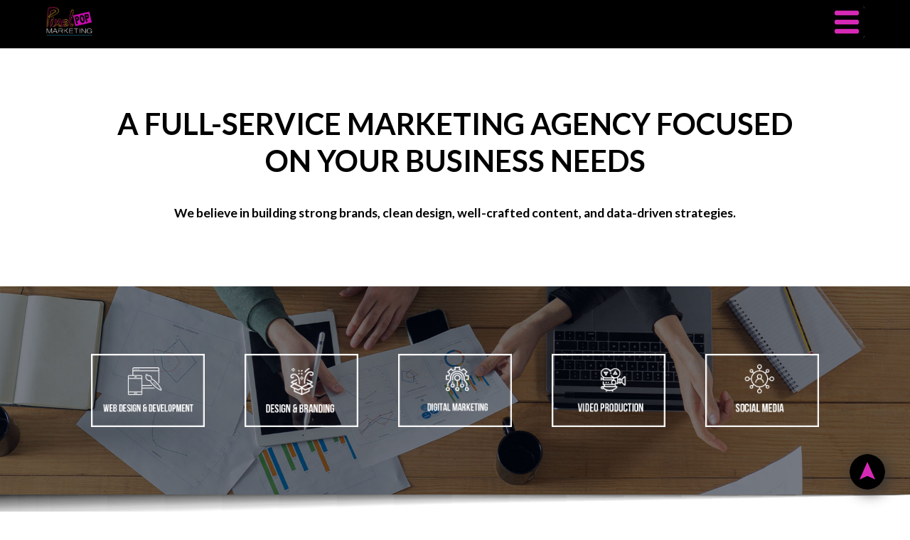

--- FILE ---
content_type: text/css
request_url: https://pixelpopmarketing.com/wp-content/themes/pixelpop-marketing/library/css/style.css
body_size: 21486
content:
/*! Made with Bones: http://themble.com/bones :) */
/******************************************************************
Site Name:
Author:

Stylesheet: Main Stylesheet

Here's where the magic happens. Here, you'll see we are calling in
the separate media queries. The base mobile goes outside any query
and is called at the beginning, after that we call the rest
of the styles inside media queries.

Helpful articles on Sass file organization:
http://thesassway.com/advanced/modular-css-naming-conventions

******************************************************************/
/*********************
IMPORTING PARTIALS
These files are needed at the beginning so that we establish all
our mixins, functions, and variables that we'll be using across
the whole project.
*********************/
/* normalize.css 2012-07-07T09:50 UTC - http://github.com/necolas/normalize.css */
/* ==========================================================================
   HTML5 display definitions
   ========================================================================== */
/**
 * Correct `block` display not defined in IE 8/9.
 */
article,
aside,
details,
figcaption,
figure,
footer,
header,
hgroup,
main,
nav,
section,
summary {
  display: block; }

/**
 * Correct `inline-block` display not defined in IE 8/9.
 */
audio,
canvas,
video {
  display: inline-block; }

/**
 * Prevent modern browsers from displaying `audio` without controls.
 * Remove excess height in iOS 5 devices.
 */
audio:not([controls]) {
  display: none;
  height: 0; }

/**
 * Address `[hidden]` styling not present in IE 8/9.
 * Hide the `template` element in IE, Safari, and Firefox < 22.
 */
[hidden],
template {
  display: none; }

/* ==========================================================================
   Base
   ========================================================================== */
/**
 * 1. Set default font family to sans-serif.
 * 2. Prevent iOS text size adjust after orientation change, without disabling
 *    user zoom.
 */
html {
  font-family: sans-serif;
  /* 1 */
  -ms-text-size-adjust: 100%;
  /* 2 */
  -webkit-text-size-adjust: 100%;
  /* 2 */ }

/**
 * Remove default margin.
 */
body {
  margin: 0; }

/* ==========================================================================
   Links
   ========================================================================== */
/**
 * Remove the gray background color from active links in IE 10.
 */
a {
  background: transparent; }

/**
 * Address `outline` inconsistency between Chrome and other browsers.
 */
a:focus {
  outline: thin dotted; }

/**
 * Improve readability when focused and also mouse hovered in all browsers.
 */
a:active,
a:hover {
  outline: 0; }

/* ==========================================================================
   Typography
   ========================================================================== */
/**
 * Address variable `h1` font-size and margin within `section` and `article`
 * contexts in Firefox 4+, Safari 5, and Chrome.
 */
h1 {
  font-size: 2em;
  margin: 0.67em 0; }

/**
 * Address styling not present in IE 8/9, Safari 5, and Chrome.
 */
abbr[title] {
  border-bottom: 1px dotted; }

/**
 * Address style set to `bolder` in Firefox 4+, Safari 5, and Chrome.
 */
b,
strong,
.strong {
  font-weight: bold; }

/**
 * Address styling not present in Safari 5 and Chrome.
 */
dfn,
em,
.em {
  font-style: italic; }

/**
 * Address differences between Firefox and other browsers.
 */
hr {
  -moz-box-sizing: content-box;
  box-sizing: content-box;
  height: 0; }

/*
 * proper formatting (http://blog.fontdeck.com/post/9037028497/hyphens)
*/
p {
  -webkit-hyphens: auto;
  -epub-hyphens: auto;
  -moz-hyphens: auto;
  hyphens: auto; }

/*
 * Addresses margins set differently in IE6/7.
 */
pre {
  margin: 0; }

/**
 * Correct font family set oddly in Safari 5 and Chrome.
 */
code,
kbd,
pre,
samp {
  font-family: monospace, serif;
  font-size: 1em; }

/**
 * Improve readability of pre-formatted text in all browsers.
 */
pre {
  white-space: pre-wrap; }

/**
 * Set consistent quote types.
 */
q {
  quotes: "\201C" "\201D" "\2018" "\2019"; }

/**
 * Address inconsistent and variable font size in all browsers.
 */
q:before,
q:after {
  content: '';
  content: none; }

small, .small {
  font-size: 75%; }

/**
 * Prevent `sub` and `sup` affecting `line-height` in all browsers.
 */
sub,
sup {
  font-size: 75%;
  line-height: 0;
  position: relative;
  vertical-align: baseline; }

sup {
  top: -0.5em; }

sub {
  bottom: -0.25em; }

/* ==========================================================================
  Lists
========================================================================== */
/*
 * Addresses margins set differently in IE6/7.
 */
dl,
menu,
ol,
ul {
  margin: 1em 0; }

dd {
  margin: 0; }

/*
 * Addresses paddings set differently in IE6/7.
 */
menu {
  padding: 0 0 0 40px; }

ol,
ul {
  padding: 0;
  list-style-type: none; }

/*
 * Corrects list images handled incorrectly in IE7.
 */
nav ul,
nav ol {
  list-style: none;
  list-style-image: none; }

/* ==========================================================================
  Embedded content
========================================================================== */
/**
 * Remove border when inside `a` element in IE 8/9.
 */
img {
  border: 0; }

/**
 * Correct overflow displayed oddly in IE 9.
 */
svg:not(:root) {
  overflow: hidden; }

/* ==========================================================================
   Figures
   ========================================================================== */
/**
 * Address margin not present in IE 8/9 and Safari 5.
 */
figure {
  margin: 0; }

/* ==========================================================================
   Forms
   ========================================================================== */
/**
 * Define consistent border, margin, and padding.
 */
fieldset {
  border: 1px solid #c0c0c0;
  margin: 0 2px;
  padding: 0.35em 0.625em 0.75em; }

/**
 * 1. Correct `color` not being inherited in IE 8/9.
 * 2. Remove padding so people aren't caught out if they zero out fieldsets.
 */
legend {
  border: 0;
  /* 1 */
  padding: 0;
  /* 2 */ }

/**
 * 1. Correct font family not being inherited in all browsers.
 * 2. Correct font size not being inherited in all browsers.
 * 3. Address margins set differently in Firefox 4+, Safari 5, and Chrome.
 */
button,
input,
select,
textarea {
  font-family: inherit;
  /* 1 */
  font-size: 100%;
  /* 2 */
  margin: 0;
  /* 3 */ }

/**
 * Address Firefox 4+ setting `line-height` on `input` using `!important` in
 * the UA stylesheet.
 */
button,
input {
  line-height: normal; }

/**
 * Address inconsistent `text-transform` inheritance for `button` and `select`.
 * All other form control elements do not inherit `text-transform` values.
 * Correct `button` style inheritance in Chrome, Safari 5+, and IE 8+.
 * Correct `select` style inheritance in Firefox 4+ and Opera.
 */
button,
select {
  text-transform: none; }

/**
 * 1. Avoid the WebKit bug in Android 4.0.* where (2) destroys native `audio`
 *    and `video` controls.
 * 2. Correct inability to style clickable `input` types in iOS.
 * 3. Improve usability and consistency of cursor style between image-type
 *    `input` and others.
 */
button,
html input[type="button"],
input[type="reset"],
input[type="submit"] {
  -webkit-appearance: button;
  /* 2 */
  cursor: pointer;
  /* 3 */ }

/**
 * Re-set default cursor for disabled elements.
 */
button[disabled],
html input[disabled] {
  cursor: default; }

/**
 * 1. Address box sizing set to `content-box` in IE 8/9/10.
 * 2. Remove excess padding in IE 8/9/10.
 */
input[type="checkbox"],
input[type="radio"] {
  box-sizing: border-box;
  /* 1 */
  padding: 0;
  /* 2 */ }

/**
 * 1. Address `appearance` set to `searchfield` in Safari 5 and Chrome.
 * 2. Address `box-sizing` set to `border-box` in Safari 5 and Chrome
 *    (include `-moz` to future-proof).
 */
input[type="search"] {
  -webkit-appearance: textfield;
  /* 1 */
  -moz-box-sizing: content-box;
  -webkit-box-sizing: content-box;
  /* 2 */
  box-sizing: content-box; }

/**
 * Remove inner padding and search cancel button in Safari 5 and Chrome
 * on OS X.
 */
input[type="search"]::-webkit-search-cancel-button,
input[type="search"]::-webkit-search-decoration {
  -webkit-appearance: none; }

/**
 * Remove inner padding and border in Firefox 4+.
 */
button::-moz-focus-inner,
input::-moz-focus-inner {
  border: 0;
  padding: 0; }

/**
 * 1. Remove default vertical scrollbar in IE 8/9.
 * 2. Improve readability and alignment in all browsers.
 */
textarea {
  overflow: auto;
  /* 1 */
  vertical-align: top;
  /* 2 */ }

/* ==========================================================================
   Tables
   ========================================================================== */
/**
 * Remove most spacing between table cells.
 */
table {
  border-collapse: collapse;
  border-spacing: 0; }

* {
  -webkit-box-sizing: border-box;
  -moz-box-sizing: border-box;
  box-sizing: border-box; }

.image-replacement,
.ir {
  text-indent: 100%;
  white-space: nowrap;
  overflow: hidden; }

.clearfix, .cf, .comment-respond {
  zoom: 1; }
  .clearfix:before, .clearfix:after, .cf:before, .comment-respond:before, .cf:after, .comment-respond:after {
    content: "";
    display: table; }
  .clearfix:after, .cf:after, .comment-respond:after {
    clear: both; }

/*
use the best ampersand
http://simplebits.com/notebook/2008/08/14/ampersands-2/
*/
span.amp {
  font-family: Baskerville,'Goudy Old Style',Palatino,'Book Antiqua',serif !important;
  font-style: italic; }

/******************************************************************
Site Name:
Author:

Stylesheet: Variables

Here is where we declare all our variables like colors, fonts,
base values, and defaults. We want to make sure this file ONLY
contains variables that way our files don't get all messy.
No one likes a mess.

******************************************************************/
/*********************
COLORS
Need help w/ choosing your colors? Try this site out:
http://0to255.com/
*********************/
/*
Here's a great tutorial on how to
use color variables properly:
http://sachagreif.com/sass-color-variables/
*/
/******************************************************************
Site Name:
Author:

Stylesheet: Typography

Need to import a font or set of icons for your site? Drop them in
here or just use this to establish your typographical grid. Or not.
Do whatever you want to...GOSH!

Helpful Articles:
http://trentwalton.com/2012/06/19/fluid-type/
http://ia.net/blog/responsive-typography-the-basics/
http://alistapart.com/column/responsive-typography-is-a-physical-discipline

******************************************************************/
/*********************
FONT FACE (IN YOUR FACE)
*********************/
/*  To embed your own fonts, use this syntax
  and place your fonts inside the
  library/fonts folder. For more information
  on embedding fonts, go to:
  http://www.fontsquirrel.com/
  Be sure to remove the comment brackets.
*/
/*  @font-face {
      font-family: 'Font Name';
      src: url('library/fonts/font-name.eot');
      src: url('library/fonts/font-name.eot?#iefix') format('embedded-opentype'),
             url('library/fonts/font-name.woff') format('woff'),
             url('library/fonts/font-name.ttf') format('truetype'),
             url('library/fonts/font-name.svg#font-name') format('svg');
      font-weight: normal;
      font-style: normal;
  }
*/
/*
The following is based of Typebase:
https://github.com/devinhunt/typebase.css
I've edited it a bit, but it's a nice starting point.
*/
/*
 i imported this one in the functions file so bones would look sweet.
 don't forget to remove it for your site.
*/
/*
some nice typographical defaults
more here: http://www.newnet-soft.com/blog/csstypography
*/
p {
  -ms-word-break: break-all;
  -ms-word-wrap: break-all;
  word-break: break-word;
  word-break: break-word;
  -webkit-hyphens: auto;
  -moz-hyphens: auto;
  hyphens: auto;
  -webkit-hyphenate-before: 2;
  -webkit-hyphenate-after: 3;
  hyphenate-lines: 3;
  -webkit-font-feature-settings: "liga", "dlig";
  -moz-font-feature-settings: "liga=1, dlig=1";
  -ms-font-feature-settings: "liga", "dlig";
  -o-font-feature-settings: "liga", "dlig";
  font-feature-settings: "liga", "dlig"; }

/******************************************************************
Site Name:
Author:

Stylesheet: Sass Functions

You can do a lot of really cool things in Sass. Functions help you
make repeated actions a lot easier. They are really similar to mixins,
but can be used for so much more.

Anyway, keep them all in here so it's easier to find when you're
looking for one.

For more info on functions, go here:
http://sass-lang.com/documentation/Sass/Script/Functions.html

******************************************************************/
/*********************
COLOR FUNCTIONS
These are helpful when you're working
with shadows and such things. It's essentially
a quicker way to write RGBA.

Example:
box-shadow: 0 0 4px black(0.3);
compiles to:
box-shadow: 0 0 4px rgba(0,0,0,0.3);
*********************/
/*********************
RESPONSIVE HELPER FUNCTION
If you're creating a responsive site, then
you've probably already read
Responsive Web Design: http://www.abookapart.com/products/responsive-web-design

Here's a nice little helper function for calculating
target / context
as mentioned in that book.

Example:
width: cp(650px, 1000px);
or
width: calc-percent(650px, 1000px);
both compile to:
width: 65%;
*********************/
/******************************************************************
Site Name:
Author:

Stylesheet: Mixins Stylesheet

This is where you can take advantage of Sass' great features: Mixins.
I won't go in-depth on how they work exactly,
there are a few articles below that will help do that. What I will
tell you is that this will help speed up simple changes like
changing a color or adding CSS3 techniques gradients.

A WORD OF WARNING: It's very easy to overdo it here. Be careful and
remember less is more.

Helpful:
http://sachagreif.com/useful-sass-mixins/
http://thesassway.com/intermediate/leveraging-sass-mixins-for-cleaner-code
http://web-design-weekly.com/blog/2013/05/12/handy-sass-mixins/

******************************************************************/
/*********************
TRANSITION
*********************/
/*
I totally rewrote this to be cleaner and easier to use.
You'll need to be using Sass 3.2+ for these to work.
Thanks to @anthonyshort for the inspiration on these.
USAGE: @include transition(all 0.2s ease-in-out);
*/
/*********************
CSS3 GRADIENTS
Be careful with these since they can
really slow down your CSS. Don't overdo it.
*********************/
/* @include css-gradient(#dfdfdf,#f8f8f8); */
/*********************
BOX SIZING
*********************/
/* @include box-sizing(border-box); */
/* NOTE: value of "padding-box" is only supported in Gecko. So
probably best not to use it. I mean, were you going to anyway? */
/******************************************************************
Site Name:
Author:

Stylesheet: Grid Stylesheet

I've seperated the grid so you can swap it out easily. It's
called at the top the style.scss stylesheet.

There are a ton of grid solutions out there. You should definitely
experiment with your own. Here are some recommendations:

http://gridsetapp.com - Love this site. Responsive Grids made easy.
http://susy.oddbird.net/ - Grids using Compass. Very elegant.
http://gridpak.com/ - Create your own responsive grid.
https://github.com/dope/lemonade - Neat lightweight grid.


The grid below is a custom built thingy I modeled a bit after
Gridset. It's VERY basic and probably shouldn't be used on
your client projects. The idea is you learn how to roll your
own grids. It's better in the long run and allows you full control
over your project's layout.

******************************************************************/
.last-col {
  float: right;
  padding-right: 0 !important; }

/*
Mobile Grid Styles
These are the widths for the mobile grid.
There are four types, but you can add or customize
them however you see fit.
*/
@media (max-width: 767px) {
  .m-all {
    float: left;
    padding-right: 0.75em;
    width: 100%;
    padding-right: 0; }

  .m-1of2 {
    float: left;
    padding-right: 0.75em;
    width: 50%; }

  .m-1of3 {
    float: left;
    padding-right: 0.75em;
    width: 33.33%; }

  .m-2of3 {
    float: left;
    padding-right: 0.75em;
    width: 66.66%; }

  .m-1of4 {
    float: left;
    padding-right: 0.75em;
    width: 25%; }

  .m-3of4 {
    float: left;
    padding-right: 0.75em;
    width: 75%; } }
/* Portrait tablet to landscape */
@media (min-width: 768px) and (max-width: 1029px) {
  .t-all {
    float: left;
    padding-right: 0.75em;
    width: 100%;
    padding-right: 0; }

  .t-1of2 {
    float: left;
    padding-right: 0.75em;
    width: 50%; }

  .t-1of3 {
    float: left;
    padding-right: 0.75em;
    width: 33.33%; }

  .t-2of3 {
    float: left;
    padding-right: 0.75em;
    width: 66.66%; }

  .t-1of4 {
    float: left;
    padding-right: 0.75em;
    width: 25%; }

  .t-3of4 {
    float: left;
    padding-right: 0.75em;
    width: 75%; }

  .t-1of5 {
    float: left;
    padding-right: 0.75em;
    width: 20%; }

  .t-2of5 {
    float: left;
    padding-right: 0.75em;
    width: 40%; }

  .t-3of5 {
    float: left;
    padding-right: 0.75em;
    width: 60%; }

  .t-4of5 {
    float: left;
    padding-right: 0.75em;
    width: 80%; } }
/* Landscape to small desktop */
@media (min-width: 1030px) {
  .d-all {
    float: left;
    padding-right: 0.75em;
    width: 100%;
    padding-right: 0; }

  .d-1of2 {
    float: left;
    padding-right: 0.75em;
    width: 50%; }

  .d-1of3 {
    float: left;
    padding-right: 0.75em;
    width: 33.33%; }

  .d-2of3 {
    float: left;
    padding-right: 0.75em;
    width: 66.66%; }

  .d-1of4 {
    float: left;
    padding-right: 0.75em;
    width: 25%; }

  .d-3of4 {
    float: left;
    padding-right: 0.75em;
    width: 75%; }

  .d-1of5 {
    float: left;
    padding-right: 0.75em;
    width: 20%; }

  .d-2of5 {
    float: left;
    padding-right: 0.75em;
    width: 40%; }

  .d-3of5 {
    float: left;
    padding-right: 0.75em;
    width: 60%; }

  .d-4of5 {
    float: left;
    padding-right: 0.75em;
    width: 80%; }

  .d-1of6 {
    float: left;
    padding-right: 0.75em;
    width: 16.6666666667%; }

  .d-1of7 {
    float: left;
    padding-right: 0.75em;
    width: 14.2857142857%; }

  .d-2of7 {
    float: left;
    padding-right: 0.75em;
    width: 28.5714286%; }

  .d-3of7 {
    float: left;
    padding-right: 0.75em;
    width: 42.8571429%; }

  .d-4of7 {
    float: left;
    padding-right: 0.75em;
    width: 57.1428572%; }

  .d-5of7 {
    float: left;
    padding-right: 0.75em;
    width: 71.4285715%; }

  .d-6of7 {
    float: left;
    padding-right: 0.75em;
    width: 85.7142857%; }

  .d-1of8 {
    float: left;
    padding-right: 0.75em;
    width: 12.5%; }

  .d-1of9 {
    float: left;
    padding-right: 0.75em;
    width: 11.1111111111%; }

  .d-1of10 {
    float: left;
    padding-right: 0.75em;
    width: 10%; }

  .d-1of11 {
    float: left;
    padding-right: 0.75em;
    width: 9.09090909091%; }

  .d-1of12 {
    float: left;
    padding-right: 0.75em;
    width: 8.33%; } }
/*********************
IMPORTING MODULES
Modules are reusable blocks or elements we use throughout the project.
We can break them up as much as we want or just keep them all in one.
I mean, you can do whatever you want. The world is your oyster. Unless
you hate oysters, then the world is your peanut butter & jelly sandwich.
*********************/
/******************************************************************
Site Name:
Author:

Stylesheet: Alert Styles

If you want to use these alerts in your design, you can. If not,
you can just remove this stylesheet.

******************************************************************/
.alert-help, .alert-info, .alert-error, .alert-success {
  margin: 10px;
  padding: 5px 18px;
  border: 1px solid; }

.alert-help {
  border-color: #e8dc59;
  background: #ebe16f; }

.alert-info {
  border-color: #bfe4f4;
  background: #d5edf8; }

.alert-error {
  border-color: #f8cdce;
  background: #fbe3e4; }

.alert-success {
  border-color: #deeaae;
  background: #e6efc2; }

/******************************************************************
Site Name:
Author:

Stylesheet: Button Styles

Buttons are a pretty important part of your site's style, so it's
important to have a consistent baseline for them. Use this stylesheet
to create all kinds of buttons.

Helpful Links:
http://galp.in/blog/2011/08/02/the-ui-guide-part-1-buttons/

******************************************************************/
/*********************
BUTTON DEFAULTS
We're gonna use a placeholder selector here
so we can use common styles. We then use this
to load up the defaults in all our buttons.

Here's a quick video to show how it works:
http://www.youtube.com/watch?v=hwdVpKiJzac

*********************/
.blue-btn, .comment-reply-link, #submit {
  display: inline-block;
  position: relative;
  font-family: "Helvetica Neue", Helvetica, Arial, sans-serif;
  text-decoration: none;
  color: white;
  font-size: 0.9em;
  font-size: 34px;
  line-height: 34px;
  font-weight: normal;
  padding: 0 24px;
  border-radius: 4px;
  border: 0;
  cursor: pointer;
  -webkit-transition: background-color 0.14s ease-in-out;
  transition: background-color 0.14s ease-in-out; }
  .blue-btn:hover, .comment-reply-link:hover, #submit:hover, .blue-btn:focus, .comment-reply-link:focus, #submit:focus {
    color: white;
    text-decoration: none; }
  .blue-btn:active, .comment-reply-link:active, #submit:active {
    top: 1px; }

/*
An example button.
You can use this example if you want. Just replace all the variables
and it will create a button dependant on those variables.
*/
.blue-btn, .comment-reply-link, #submit {
  background-color: #2980b9; }
  .blue-btn:hover, .comment-reply-link:hover, #submit:hover, .blue-btn:focus, .comment-reply-link:focus, #submit:focus {
    background-color: #2574a8; }
  .blue-btn:active, .comment-reply-link:active, #submit:active {
    background-color: #2472a4; }

/******************************************************************
Site Name:
Author:

Stylesheet: Form Styles

We put all the form and button styles in here to setup a consistent
look. If we need to customize them, we can do this in the main
stylesheets and just override them. Easy Peasy.

You're gonna see a few data-uri thingies down there. If you're not
sure what they are, check this link out:
http://css-tricks.com/data-uris/
If you want to create your own, use this helpful link:
http://websemantics.co.uk/online_tools/image_to_data_uri_convertor/

******************************************************************/
/*********************
INPUTS
*********************/
input[type="text"],
input[type="password"],
input[type="datetime"],
input[type="datetime-local"],
input[type="date"],
input[type="month"],
input[type="time"],
input[type="week"],
input[type="number"],
input[type="email"],
input[type="url"],
input[type="search"],
input[type="tel"],
input[type="color"],
select,
textarea,
.field {
  display: block;
  height: 40px;
  line-height: 40px;
  padding: 0 12px;
  margin-bottom: 14px;
  font-size: 1em;
  color: #5c6b80;
  border-radius: 3px;
  vertical-align: middle;
  box-shadow: none;
  border: 0;
  width: 100%;
  max-width: 400px;
  font-family: "Lato", "Helvetica Neue", Helvetica, Arial, sans-serif;
  background-color: #eaedf2;
  -webkit-transition: background-color 0.24s ease-in-out;
  transition: background-color 0.24s ease-in-out; }
  input[type="text"]:focus, input[type="text"]:active,
  input[type="password"]:focus,
  input[type="password"]:active,
  input[type="datetime"]:focus,
  input[type="datetime"]:active,
  input[type="datetime-local"]:focus,
  input[type="datetime-local"]:active,
  input[type="date"]:focus,
  input[type="date"]:active,
  input[type="month"]:focus,
  input[type="month"]:active,
  input[type="time"]:focus,
  input[type="time"]:active,
  input[type="week"]:focus,
  input[type="week"]:active,
  input[type="number"]:focus,
  input[type="number"]:active,
  input[type="email"]:focus,
  input[type="email"]:active,
  input[type="url"]:focus,
  input[type="url"]:active,
  input[type="search"]:focus,
  input[type="search"]:active,
  input[type="tel"]:focus,
  input[type="tel"]:active,
  input[type="color"]:focus,
  input[type="color"]:active,
  select:focus,
  select:active,
  textarea:focus,
  textarea:active,
  .field:focus,
  .field:active {
    background-color: #f7f8fa; }
  input[type="text"].error, input[type="text"].is-invalid,
  input[type="password"].error,
  input[type="password"].is-invalid,
  input[type="datetime"].error,
  input[type="datetime"].is-invalid,
  input[type="datetime-local"].error,
  input[type="datetime-local"].is-invalid,
  input[type="date"].error,
  input[type="date"].is-invalid,
  input[type="month"].error,
  input[type="month"].is-invalid,
  input[type="time"].error,
  input[type="time"].is-invalid,
  input[type="week"].error,
  input[type="week"].is-invalid,
  input[type="number"].error,
  input[type="number"].is-invalid,
  input[type="email"].error,
  input[type="email"].is-invalid,
  input[type="url"].error,
  input[type="url"].is-invalid,
  input[type="search"].error,
  input[type="search"].is-invalid,
  input[type="tel"].error,
  input[type="tel"].is-invalid,
  input[type="color"].error,
  input[type="color"].is-invalid,
  select.error,
  select.is-invalid,
  textarea.error,
  textarea.is-invalid,
  .field.error,
  .field.is-invalid {
    color: #fbe3e4;
    border-color: #fbe3e4;
    background-color: white;
    background-position: 99% center;
    background-repeat: no-repeat;
    background-image: url([data-uri]);
    outline-color: #fbe3e4; }
  input[type="text"].success, input[type="text"].is-valid,
  input[type="password"].success,
  input[type="password"].is-valid,
  input[type="datetime"].success,
  input[type="datetime"].is-valid,
  input[type="datetime-local"].success,
  input[type="datetime-local"].is-valid,
  input[type="date"].success,
  input[type="date"].is-valid,
  input[type="month"].success,
  input[type="month"].is-valid,
  input[type="time"].success,
  input[type="time"].is-valid,
  input[type="week"].success,
  input[type="week"].is-valid,
  input[type="number"].success,
  input[type="number"].is-valid,
  input[type="email"].success,
  input[type="email"].is-valid,
  input[type="url"].success,
  input[type="url"].is-valid,
  input[type="search"].success,
  input[type="search"].is-valid,
  input[type="tel"].success,
  input[type="tel"].is-valid,
  input[type="color"].success,
  input[type="color"].is-valid,
  select.success,
  select.is-valid,
  textarea.success,
  textarea.is-valid,
  .field.success,
  .field.is-valid {
    color: #e6efc2;
    border-color: #e6efc2;
    background-color: white;
    background-position: 99% center;
    background-repeat: no-repeat;
    background-image: url([data-uri]);
    outline-color: #e6efc2; }
  input[type="text"][disabled], input[type="text"].is-disabled,
  input[type="password"][disabled],
  input[type="password"].is-disabled,
  input[type="datetime"][disabled],
  input[type="datetime"].is-disabled,
  input[type="datetime-local"][disabled],
  input[type="datetime-local"].is-disabled,
  input[type="date"][disabled],
  input[type="date"].is-disabled,
  input[type="month"][disabled],
  input[type="month"].is-disabled,
  input[type="time"][disabled],
  input[type="time"].is-disabled,
  input[type="week"][disabled],
  input[type="week"].is-disabled,
  input[type="number"][disabled],
  input[type="number"].is-disabled,
  input[type="email"][disabled],
  input[type="email"].is-disabled,
  input[type="url"][disabled],
  input[type="url"].is-disabled,
  input[type="search"][disabled],
  input[type="search"].is-disabled,
  input[type="tel"][disabled],
  input[type="tel"].is-disabled,
  input[type="color"][disabled],
  input[type="color"].is-disabled,
  select[disabled],
  select.is-disabled,
  textarea[disabled],
  textarea.is-disabled,
  .field[disabled],
  .field.is-disabled {
    cursor: not-allowed;
    border-color: #cfcfcf;
    opacity: 0.6; }
    input[type="text"][disabled]:focus, input[type="text"][disabled]:active, input[type="text"].is-disabled:focus, input[type="text"].is-disabled:active,
    input[type="password"][disabled]:focus,
    input[type="password"][disabled]:active,
    input[type="password"].is-disabled:focus,
    input[type="password"].is-disabled:active,
    input[type="datetime"][disabled]:focus,
    input[type="datetime"][disabled]:active,
    input[type="datetime"].is-disabled:focus,
    input[type="datetime"].is-disabled:active,
    input[type="datetime-local"][disabled]:focus,
    input[type="datetime-local"][disabled]:active,
    input[type="datetime-local"].is-disabled:focus,
    input[type="datetime-local"].is-disabled:active,
    input[type="date"][disabled]:focus,
    input[type="date"][disabled]:active,
    input[type="date"].is-disabled:focus,
    input[type="date"].is-disabled:active,
    input[type="month"][disabled]:focus,
    input[type="month"][disabled]:active,
    input[type="month"].is-disabled:focus,
    input[type="month"].is-disabled:active,
    input[type="time"][disabled]:focus,
    input[type="time"][disabled]:active,
    input[type="time"].is-disabled:focus,
    input[type="time"].is-disabled:active,
    input[type="week"][disabled]:focus,
    input[type="week"][disabled]:active,
    input[type="week"].is-disabled:focus,
    input[type="week"].is-disabled:active,
    input[type="number"][disabled]:focus,
    input[type="number"][disabled]:active,
    input[type="number"].is-disabled:focus,
    input[type="number"].is-disabled:active,
    input[type="email"][disabled]:focus,
    input[type="email"][disabled]:active,
    input[type="email"].is-disabled:focus,
    input[type="email"].is-disabled:active,
    input[type="url"][disabled]:focus,
    input[type="url"][disabled]:active,
    input[type="url"].is-disabled:focus,
    input[type="url"].is-disabled:active,
    input[type="search"][disabled]:focus,
    input[type="search"][disabled]:active,
    input[type="search"].is-disabled:focus,
    input[type="search"].is-disabled:active,
    input[type="tel"][disabled]:focus,
    input[type="tel"][disabled]:active,
    input[type="tel"].is-disabled:focus,
    input[type="tel"].is-disabled:active,
    input[type="color"][disabled]:focus,
    input[type="color"][disabled]:active,
    input[type="color"].is-disabled:focus,
    input[type="color"].is-disabled:active,
    select[disabled]:focus,
    select[disabled]:active,
    select.is-disabled:focus,
    select.is-disabled:active,
    textarea[disabled]:focus,
    textarea[disabled]:active,
    textarea.is-disabled:focus,
    textarea.is-disabled:active,
    .field[disabled]:focus,
    .field[disabled]:active,
    .field.is-disabled:focus,
    .field.is-disabled:active {
      background-color: #d5edf8; }

input[type="password"] {
  letter-spacing: 0.3em; }

textarea {
  max-width: 100%;
  min-height: 120px;
  line-height: 1.5em; }

select {
  -webkit-appearance: none;
  /* 1 */
  background-image: url([data-uri]);
  background-repeat: no-repeat;
  background-position: 97.5% center; }

/*********************
BASE (MOBILE) SIZE
This are the mobile styles. It's what people see on their phones. If
you set a great foundation, you won't need to add too many styles in
the other stylesheets. Remember, keep it light: Speed is Important.
*********************/
/******************************************************************
Site Name:
Author:

Stylesheet: Base Mobile Stylesheet

Be light and don't over style since everything here will be
loaded by mobile devices. You want to keep it as minimal as
possible. This is called at the top of the main stylsheet
and will be used across all viewports.

******************************************************************/
/*********************
GENERAL STYLES
*********************/
body {
  font-family: "Lato", "Helvetica Neue", Helvetica, Arial, sans-serif;
  font-size: 100%;
  line-height: 1.5;
  color: #000;
  -webkit-font-smoothing: antialiased; }

/********************
WORDPRESS BODY CLASSES
style a page via class
********************/
/* for sites that are read right to left (i.e. hebrew) */
/* home page */
/* blog template page */
/* archive page */
/* date archive page */
/* replace the number to the corresponding page number */
/* search page */
/* search result page */
/* no results search page */
/* individual paged search (i.e. body.search-paged-3) */
/* 404 page */
/* single post page */
/* individual post page by id (i.e. body.postid-73) */
/* individual paged single (i.e. body.single-paged-3) */
/* attatchment page */
/* individual attatchment page (i.e. body.attachmentid-763) */
/* style mime type pages */
/* author page */
/* user nicename (i.e. body.author-samueladams) */
/* paged author archives (i.e. body.author-paged-4) for page 4 */
/* category page */
/* individual category page (i.e. body.category-6) */
/* replace the number to the corresponding page number */
/* tag page */
/* individual tag page (i.e. body.tag-news) */
/* replace the number to the corresponding page number */
/* custom page template page */
/* individual page template (i.e. body.page-template-contact-php */
/* replace the number to the corresponding page number */
/* parent page template */
/* child page template */
/* replace the number to the corresponding page number */
/* if user is logged in */
/* paged items like search results or archives */
/* individual paged (i.e. body.paged-3) */
/*********************
LAYOUT & GRID STYLES
*********************/
.wrap {
  width: 96%;
  margin: 0 auto; }

/*********************
LINK STYLES
*********************/
a {
  color: #d529b5;
  text-decoration: none;
}
a:hover {
  color: #791867;
}
/******************************************************************
H1, H2, H3, H4, H5 STYLES
******************************************************************/
h1, .h1, h2, .h2, h3, .h3, h4, .h4, h5, .h5 {
  text-rendering: optimizelegibility;
  font-weight: 500;
  /*
  if you're going to use webfonts, be sure to check your weights
  http://css-tricks.com/watch-your-font-weight/
  */
  /* removing text decoration from all headline links */ }
  h1 a, .h1 a, h2 a, .h2 a, h3 a, .h3 a, h4 a, .h4 a, h5 a, .h5 a {
    text-decoration: none; }

h1, .h1 {
  font-size: 2.5em;
  line-height: 1.333em; }

h2, .h2 {
  font-size: 1.75em;
  line-height: 1.4em;
  margin-bottom: 0.375em; }

h3, .h3 {
  font-size: 1.125em; }

h4, .h4 {
  font-size: 1.1em;
  font-weight: 700; }

h5, .h5 {
  font-size: 0.846em;
  line-height: 2.09em;
  text-transform: uppercase;
  letter-spacing: 2px; }

/*********************
HEADER STYLES
*********************/
.header {
  background-color: #323944; }

#logo {
  margin: 0.75em 0; }
  #logo a {
    color: white; }

/*********************
NAVIGATION STYLES
*********************/
/*
all navs have a .nav class applied via
the wp_menu function; this is so we can
easily write one group of styles for
the navs on the site so our css is cleaner
and more scalable.
*/
.nav {
  border-bottom: 0;
  margin: 0;
  /* end .menu li */
  /* highlight current page */
  /* end current highlighters */ }
  .nav li {
    /*
    so you really have to rethink your dropdowns for mobile.
    you don't want to have it expand too much because the
    screen is so small. How you manage your menu should
    depend on the project. Here's some great info on it:
    http://www.alistapart.com/articles/organizing-mobile/
    */ }
    .nav li a {
      display: block;
      color: white;
      text-decoration: none;
      padding: 0.75em;
      /*
      remember this is for mobile ONLY, so there's no need
      to even declare hover styles here, you can do it in
      the style.scss file where it's relevant. We want to
      keep this file as small as possible!
      */ }
    .nav li ul.sub-menu li a,
    .nav li ul.children li a {
      padding-left: 30px; }

/* end .nav */
/*********************
POSTS & CONTENT STYLES
*********************/
#content {
  margin-top: 1.5em; }

.hentry {
  background-color: white;
}

/* end .hentry */
.single-title,
.page-title,
.entry-title {
  margin: 0; }

/* want to style individual post classes? Booya! */
/* post by id (i.e. post-3) */
/* general post style */
/* general article on a page style */
/* general style on an attatchment */
/* sticky post style */
/* hentry class */
/* style by category (i.e. category-videos) */
/* style by tag (i.e. tag-news) */
/* post meta */
.byline {
  color: #9fa6b4;
  font-style: italic;
  margin: 0; }

/* entry content */
.entry-content {
  padding: 1.5em 1.5em 0;
  /*
  image alignment on a screen this size may be
  a bit difficult. It's set to start aligning
  and floating images at the next breakpoint,
  but it's up to you. Feel free to change it up.
  */ }
  .entry-content p {
    margin: 0 0 1.5em; }
  .entry-content table {
    width: 100%;
    border: 1px solid #eaedf2;
    margin-bottom: 1.5em; }
    .entry-content table caption {
      margin: 0 0 7px;
      font-size: 0.75em;
      color: #9fa6b4;
      text-transform: uppercase;
      letter-spacing: 1px; }
  .entry-content tr {
    border-bottom: 1px solid #eaedf2; }
    .entry-content tr:nth-child(even) {
      background-color: #f8f9fa; }
  .entry-content td {
    padding: 7px;
    border-right: 1px solid #eaedf2; }
    .entry-content td:last-child {
      border-right: 0; }
  .entry-content th {
    background-color: #f8f9fa;
    border-bottom: 1px solid #eaedf2;
    border-right: 1px solid #eaedf2; }
    .entry-content th:last-child {
      border-right: 0; }
  .entry-content blockquote {
    margin: 0 0 1.5em 0.75em;
    padding: 0 0 0 0.75em;
    border-left: 3px solid #2980b9;
    font-style: italic;
    color: #9fa6b4; }
  .entry-content dd {
    margin-left: 0;
    font-size: 0.9em;
    color: #787878;
    margin-bottom: 1.5em; }
  .entry-content img {
    margin: 0 0 1.5em 0;
    max-width: 100%;
    height: auto; }
  .entry-content .size-auto,
  .entry-content .size-full,
  .entry-content .size-large,
  .entry-content .size-medium,
  .entry-content .size-thumbnail {
    max-width: 100%;
    height: auto; }
  .entry-content pre {
    background: #323944;
    color: #f8f9fa;
    font-size: 0.9em;
    padding: 1.5em;
    margin: 0 0 1.5em;
    border-radius: 3px; }

/* end .entry-content */
.wp-caption {
  max-width: 100%;
  background: #eee;
  padding: 5px;
  /* images inside wp-caption */ }
  .wp-caption img {
    max-width: 100%;
    margin-bottom: 0;
    width: 100%; }
  .wp-caption p.wp-caption-text {
    font-size: 0.85em;
    margin: 4px 0 7px;
    text-align: center; }

/* end .wp-caption */
/* image gallery styles */
/* end .gallery */
/* gallery caption styles */
.tags {
  margin: 0; }

/******************************************************************
PAGE NAVI STYLES
******************************************************************/
.pagination,
.wp-prev-next {
  margin: 1.5em 0; }

.pagination {
  text-align: center; }
  .pagination ul {
    display: inline-block;
    background-color: white;
    white-space: nowrap;
    padding: 0;
    clear: both;
    border-radius: 3px; }
  .pagination li {
    padding: 0;
    margin: 0;
    float: left;
    display: inline;
    overflow: hidden;
    border-right: 1px solid #eaedf2; }
  .pagination a, .pagination span {
    margin: 0;
    text-decoration: none;
    padding: 0;
    line-height: 1em;
    font-size: 1em;
    font-weight: normal;
    padding: 0.75em;
    min-width: 1em;
    display: block;
    color: #2980b9; }
    .pagination a:hover, .pagination a:focus, .pagination span:hover, .pagination span:focus {
      background-color: #2980b9;
      color: white; }
  .pagination .current {
    cursor: default;
    color: #5c6b80; }
    .pagination .current:hover, .pagination .current:focus {
      background-color: white;
      color: #5c6b80; }

/* end .bones_page_navi */
/* fallback previous & next links */
.wp-prev-next .prev-link {
  float: left; }
.wp-prev-next .next-link {
  float: right; }

/* end .wp-prev-next */
/******************************************************************
COMMENT STYLES
******************************************************************/
/* h3 comment title */
#comments-title {
  padding: 0.75em;
  margin: 0;
  border-top: 1px solid #f8f9fa;
  /* number of comments span */ }

.commentlist {
  margin: 0;
  list-style-type: none; }

.comment {
  position: relative;
  clear: both;
  overflow: hidden;
  padding: 1.5em;
  border-bottom: 1px solid #f8f9fa;
  /* vcard */
  /* end .commentlist .vcard */
  /* end children */
  /* general comment classes */ }
  .comment .comment-author {
    padding: 7px;
    border: 0; }
  .comment .vcard {
    margin-left: 50px; }
    .comment .vcard cite.fn {
      font-weight: 700;
      font-style: normal; }
    .comment .vcard time {
      display: block;
      font-size: 0.9em;
      font-style: italic; }
      .comment .vcard time a {
        color: #9fa6b4;
        text-decoration: none; }
        .comment .vcard time a:hover {
          text-decoration: underline; }
    .comment .vcard .avatar {
      position: absolute;
      left: 16px;
      border-radius: 50%; }
  .comment:last-child {
    margin-bottom: 0; }
  .comment .children {
    margin: 0;
    /* variations */
    /* change number for different depth */ }
  .comment[class*=depth-] {
    margin-top: 1.1em; }
  .comment.depth-1 {
    margin-left: 0;
    margin-top: 0; }
  .comment:not(.depth-1) {
    margin-top: 0;
    margin-left: 7px;
    padding: 7px; }
  .comment.odd {
    background-color: white; }
  .comment.even {
    background: #f8f9fa; }

/* comment meta */
/* comment content */
.comment_content p {
  margin: 0.7335em 0 1.5em;
  font-size: 1em;
  line-height: 1.5em; }

/* end .commentlist .comment_content */
/* comment reply link */
.comment-reply-link {
  font-size: 0.9em;
  float: right; }

/* end .commentlist .comment-reply-link */
/* edit comment link */
.comment-edit-link {
  font-style: italic;
  margin: 0 7px;
  text-decoration: none;
  font-size: 0.9em; }

/******************************************************************
COMMENT FORM STYLES
******************************************************************/
.comment-respond {
  padding: 1.5em;
  border-top: 1px solid #f8f9fa; }

#reply-title {
  margin: 0; }

.logged-in-as {
  color: #9fa6b4;
  font-style: italic;
  margin: 0; }
  .logged-in-as a {
    color: #5c6b80; }

.comment-form-comment {
  margin: 1.5em 0 0.75em; }

.form-allowed-tags {
  padding: 1.5em;
  background-color: #f8f9fa;
  font-size: 0.9em; }

/* comment submit button */
#submit {
  float: right;
  font-size: 1em; }

/* comment form title */
#comment-form-title {
  margin: 0 0 1.1em; }

/* cancel comment reply link */
/* logged in comments */
/* allowed tags */
#allowed_tags {
  margin: 1.5em 10px 0.7335em 0; }

/* no comments */
.nocomments {
  margin: 0 20px 1.1em; }

/*********************
SIDEBARS & ASIDES
*********************/
.widget ul li {
  /* deep nesting */ }

.no-widgets {
  background-color: white;
  padding: 1.5em;
  text-align: center;
  border: 1px solid #cccccc;
  border-radius: 2px;
  margin-bottom: 1.5em; }

/*********************
FOOTER STYLES
*********************/
.footer {
  clear: both;
  background-color: #323944;
  color: #f8f9fa; }

/*
if you checked out the link above:
http://www.alistapart.com/articles/organizing-mobile/
you'll want to style the footer nav
a bit more in-depth. Remember to keep
it simple because you'll have to
override these styles for the desktop
view.
*/
/* end .footer-links */
/*********************
LARGER MOBILE DEVICES
This is for devices like the Galaxy Note or something that's
larger than an iPhone but smaller than a tablet. Let's call them
tweeners.
*********************/
@media only screen and (min-width: 481px) {
  /******************************************************************
  Site Name:
  Author:
  
  Stylesheet: 481px and Up Stylesheet
  
  This stylesheet is loaded for larger devices. It's set to
  481px because at 480px it would load on a landscaped iPhone.
  This isn't ideal because then you would be loading all those
  extra styles on that same mobile connection.
  
  A word of warning. This size COULD be a larger mobile device,
  so you still want to keep it pretty light and simply expand
  upon your base.scss styles.
  
  ******************************************************************/
  /*
  IMPORTANT NOTE ABOUT SASS 3.3 & UP
  You can't use @extend within media queries
  anymore, so just be aware that if you drop
  them in here, they won't work.
  */
  /*********************
  NAVIGATION STYLES
  *********************/
  /* .menu is clearfixed inside mixins.scss */
  .menu {
    /* end .menu ul */ }
    .menu ul {
      /* end .menu ul li */
      /* highlight current page */
      /* end current highlighters */ }
      .menu ul li {
        /*
        plan your menus and drop-downs wisely.
        */ }
        .menu ul li a {
          /*
          you can use hover styles here even though this size
          has the possibility of being a mobile device.
          */ }

  /* end .menu */
  /*********************
  POSTS & CONTENT STYLES
  *********************/
  /* entry content */
  .entry-content {
    /* at this larger size, we can start to align images */ }
    .entry-content .alignleft, .entry-content img.alignleft {
      margin-right: 1.5em;
      display: inline;
      float: left; }
    .entry-content .alignright, .entry-content img.alignright {
      margin-left: 1.5em;
      display: inline;
      float: right; }
    .entry-content .aligncenter, .entry-content img.aligncenter {
      margin-right: auto;
      margin-left: auto;
      display: block;
      clear: both; }

  /* end .entry-content */
  /*********************
  FOOTER STYLES
  *********************/
  /*
  check your menus here. do they look good?
  do they need tweaking?
  */
  /* end .footer-links */ }
/*********************
TABLET & SMALLER LAPTOPS
This is the average viewing window. So Desktops, Laptops, and
in general anyone not viewing on a mobile device. Here's where
you can add resource intensive styles.
*********************/
@media only screen and (min-width: 1367px) {
  /******************************************************************
  Site Name:
  Author:
  
  Stylesheet: Tablet & Small Desktop Stylesheet
  
  Here's where you can start getting into the good stuff.
  This size will work on iPads, other tablets, and desktops.
  So you can start working with more styles, background images,
  and other resources. You'll also notice the grid starts to
  come into play. Have fun!
  
  ******************************************************************/
  /*********************
  GENERAL STYLES
  *********************/
  /*********************
  LAYOUT & GRID STYLES
  *********************/
  .wrap {
    width: 760px; }

  /*********************
  HEADER STYLES
  *********************/
  /*********************
  NAVIGATION STYLES
  *********************/
  .nav {
    border: 0;
    /* end .menu ul li */
    /* highlight current page */
    /* end current highlighters */ }
    .nav ul {
      margin-top: 0; }
    .nav li {
      float: left;
      position: relative;
      /*
      plan your menus and drop-downs wisely.
      */
      /* showing sub-menus */ }
      .nav li a {
        border-bottom: 0;
        /*
        you can use hover styles here even though this size
        has the possibility of being a mobile device.
        */ }
        .nav li a:hover, .nav li a:focus {
          background: #d529b5;
        }
      .nav li ul.sub-menu,
      .nav li ul.children {
        margin-top: 0;
        border-top: 0;
        position: absolute;
        visibility: hidden;
        z-index: 8999;
        /* highlight sub-menu current page */ }
        .nav li ul.sub-menu li,
        .nav li ul.children li {
          /*
          if you need to go deeper, go nuts
          just remember deeper menus suck
          for usability. k, bai.
          */ }
          .nav li ul.sub-menu li a,
          .nav li ul.children li a {
            padding-left: 10px;
            border-right: 0;
            display: block;
            width: 250px;
            border-bottom: 1px solid #ccc; }
          .nav li ul.sub-menu li:last-child a,
          .nav li ul.children li:last-child a {
            border-bottom: 0; }
          .nav li ul.sub-menu li ul,
          .nav li ul.children li ul {
            top: 0;
            left: 100%; }
      .nav li:hover > ul {
        top: auto;
        visibility: visible; }

  /* end .nav */
  /*********************
  SIDEBARS & ASIDES
  *********************/
  .sidebar {
    margin-top: 2.2em; }

  .widgettitle {
    border-bottom: 2px solid #444;
    margin-bottom: 0.75em; }

  .widget {
    padding: 0 10px;
    margin: 2.2em 0; }
    .widget ul li {
      margin-bottom: 0.75em;
      /* deep nesting */ }
      .widget ul li ul {
        margin-top: 0.75em;
        padding-left: 1em; }

  /* links widget */
  /* meta widget */
  /* pages widget */
  /* recent-posts widget */
  /* archives widget */
  /* tag-cloud widget */
  /* calendar widget */
  /* category widget */
  /* recent-comments widget */
  /* search widget */
  /* text widget */
  /*********************
  FOOTER STYLES
  *********************/
  /*
  you'll probably need to do quite a bit
  of overriding here if you styled them for
  mobile. Make sure to double check these!
  */
  .footer-links ul li {
    /*
    be careful with the depth of your menus.
    it's very rare to have multi-depth menus in
    the footer.
    */ }

  /* end .footer-links */ }
/*********************
DESKTOP
This is the average viewing window. So Desktops, Laptops, and
in general anyone not viewing on a mobile device. Here's where
you can add resource intensive styles.
*********************/
@media only screen and (min-width: 1030px) {
  /******************************************************************
  Site Name:
  Author:
  
  Stylesheet: Desktop Stylsheet
  
  This is the desktop size. It's larger than an iPad so it will only
  be seen on the Desktop.
  
  ******************************************************************/
  .wrap {
    width: 1040px; } }
/*********************
LARGE VIEWING SIZE
This is for the larger monitors and possibly full screen viewers.
*********************/
@media only screen and (min-width: 1240px) {
  /******************************************************************
  Site Name: 
  Author: 
  
  Stylesheet: Super Large Monitor Stylesheet
  
  You can add some advanced styles here if you like. This kicks in
  on larger screens.
  
  ******************************************************************/ }
/*********************
RETINA (2x RESOLUTION DEVICES)
This applies to the retina iPhone (4s) and iPad (2,3) along with
other displays with a 2x resolution. You can also create a media
query for retina AND a certain size if you want. Go Nuts.
*********************/
@media only screen and (-webkit-min-device-pixel-ratio: 1.5), only screen and (min--moz-device-pixel-ratio: 1.5), only screen and (min-device-pixel-ratio: 1.5) {
  /******************************************************************
  Site Name: 
  Author: 
  
  Stylesheet: Retina Screens & Devices Stylesheet
  
  When handling retina screens you need to make adjustments, especially
  if you're not using font icons. Here you can add them in one neat
  place.
  
  ******************************************************************/
  /* 
  
  EXAMPLE 
  Let's say you have an image and you need to make sure it looks ok
  on retina screens. Let's say we have an icon which dimension are
  24px x 24px. In your regular stylesheets, it would look something
  like this:
  
  .icon {
  	width: 24px;
  	height: 24px;
  	background: url(img/test.png) no-repeat;
  }
  
  For retina screens, we have to make some adjustments, so that image
  doesn't look blurry. So, taking into account the image above and the
  dimensions, this is what we would put in our retina stylesheet:
  
  .icon {
  	background: url(img/test@2x.png) no-repeat;
  	background-size: 24px 24px;
  }
  
  So, you would create the same icon, but at double the resolution, meaning 
  it would be 48px x 48px. You'd name it the same, but with a @2x at the end
  (this is pretty standard practice). Set the background image so it matches
  the original dimensions and you are good to go. 
  
  */ }
/*********************
PRINT STYLESHEET
Feel free to customize this. Remember to add things that won't make
sense to print at the bottom. Things like nav, ads, and forms should
be set to display none.
*********************/
@media print {
  /******************************************************************
  Site Name:
  Author:
  
  Stylesheet: Print Stylesheet
  
  This is the print stylesheet. There's probably not a lot
  of reasons to edit this stylesheet. If you want to
  though, go for it.
  
  ******************************************************************/
  * {
    background: transparent !important;
    color: black !important;
    text-shadow: none !important;
    filter: none !important;
    -ms-filter: none !important; }

  a, a:visited {
    color: #444 !important;
    text-decoration: underline; }
    a:after, a:visited:after {
      content: " (" attr(href) ")"; }
    a abbr[title]:after, a:visited abbr[title]:after {
      content: " (" attr(title) ")"; }

  .ir a:after,
  a[href^="javascript:"]:after,
  a[href^="#"]:after {
    content: ""; }

  pre, blockquote {
    border: 1px solid #999;
    page-break-inside: avoid; }

  thead {
    display: table-header-group; }

  tr, img {
    page-break-inside: avoid; }

  img {
    max-width: 100% !important; }

  @page {
    margin: 0.5cm; }
  p, h2, h3 {
    orphans: 3;
    widows: 3; }

  h2,
  h3 {
    page-break-after: avoid; }

  .sidebar,
  .page-navigation,
  .wp-prev-next,
  .respond-form,
  nav {
    display: none; } }


/* CUSTOM STYLES */

body, h1, h2, h3, h4, h5, h6, p, li {
	color: #000;
	-webkit-hyphens: none;
	-moz-hyphens: none;
	hyphens: none;
}
.inner {
  width: 95%;
  max-width: 1440px;
  margin: auto;
}
#top {
  height: 0px;
}
#toplink {
  position: fixed;
  right: 25px;
  bottom: 25px;
  z-index: 999999999;
}
#toplink img {
  box-shadow: 4px 4px 20px 0px #333;
  border-radius: 50%;
}
.et-db #et-boc .et-l .et_pb_row {
	max-width: 1440px;
}
header.article-header {
	max-width: 1440px;
	margin: 40px auto auto;
  width: 95%;
}
header.article-header h1 {
	font-weight: bold;
}
.et-db #et-boc .et-l .et_pb_section {
	padding: 0px 0px 40px;
}
.page-id-6.et-db #et-boc .et-l .et_pb_section {
	padding: 40px 0px;
}
.et-db #et-boc .et-l .et_pb_section h3 {
	color: #d529b5;
}
.et-db #et-boc .et-l .et_pb_row {
	padding: 20px 0px;
}
.et-db #et-boc .et-l .et_pb_gutters3 .et_pb_column_3_4 .et_pb_module {
	margin-bottom: 15px;
}
#et-boc .et-l h1, 
#et-boc .et-l h2, 
#et-boc .et-l h3, 
#et-boc .et-l h4, 
#et-boc .et-l h5, 
#et-boc .et-l h6 {
	font-weight: bold;
}
#container .wrap {
	width: 90%;
	margin: auto;
}
.header {
	background: #000;
  position: fixed;
  top: 0px;
  right: 0px;
  left: 0px;
  z-index: 99999999999999999999;
}
#wpadminbar {
  z-index: 99999999999;
}
#content {
  margin-top: 111px;
}
@media screen and (min-width: 757px) {
  #content {
    min-height: 400px;
  }
}
#container .header .wrap p {
	margin: auto;
}
#container .header .wrap p#logo img {
	height: 80px;
	margin: 17px auto 3px;
}
.header-left {
	display: inline-block;
	width: auto;
}
.header-right {
	text-align: right;
	display: inline-block;
	margin: auto;
	float: right;
}
.header-right .nav li a {
	text-transform: uppercase;
	font-weight: bold;
	font-size: 20px;
  line-height: 82px;
}
.header-right .nav li#menu-item-46 a {
	border: 4px solid #d529b5;
  margin: 28px auto auto 15px;
  height: 53px;
  line-height: 18px;
}
#main {
	float: none;
	width: 100%;
	padding: 0px;
	margin: auto;
}
.header-right .nav li ul.sub-menu {
  background: #000;
}
.header-right .nav li ul.sub-menu li a {
  font-size: 15px;
  border-bottom: 1px solid #fff;
  height: auto;
  line-height: 2.0;
}

/* Template Styles */
#container .custom-page-full-width .wrap {
	width: 100%;
	margin: auto;
}
#container .custom-page-full-width .wrap .entry-content {
	padding: 0px;
}
.gradient-button,
.et-db #et-boc .et-l .gradient-button {
	display: block;
	margin: 25px auto auto;
	text-align: center;
	background: url("/img/gradient-button-bg.png") top center no-repeat;
	background-size: 100% 100%;
	padding: 10px 25px;
	max-width: 249px;
}
.et-db #et-boc .et-l .et_pb_module .gradient-button a {
	color: #fff;
	font-weight: bold;
  text-transform: uppercase;
}

.et-db #et-boc .et-l .et_pb_module a.hero-cta {
  background: #d529b5;
  border-radius: 15px;
  padding: 10px 50px;
  color: #fff;
  font-size: 32px;
  display: inline-block;
  text-decoration: none;
  font-weight: bold;
  margin-right: 25px;
}
.et-db #et-boc .et-l .et_pb_module a.hero-cta:hover {
  background: #555;
}
.et-db #et-boc .et-l .et_pb_module a.black-button{
  background: #000;
  border-radius: 15px;
  padding: 10px 50px;
  color: #fff;
  font-size: 32px;
  display: inline-block;
  text-decoration: none;
  font-weight: bold;
}
.et-db #et-boc .et-l .et_pb_module a.black-button:hover {
  background: #8b1976;
}
.et-db #et-boc .et-l .et_pb_title_container h1 {
  font-size: 42px;
  text-transform: uppercase;
  text-align: center;
  line-height: 1.25;
  max-width: 967px;
  margin-left: auto;
  margin-right: auto;
}
/* Homepage Styles */
#post-6 .article-header {
	display: none;
}
.page-id-6.et-db #et-boc .et-l div.et_pb_section.et_pb_section_0 {
	padding: 100px 0px 200px;
}
.et-db #et-boc .et-l #home-hero .et_pb_module h1 {
	text-align: center;
	text-transform: uppercase;
	font-size: 64px;
}
#home-hero h1 > span {
	color: #d529b5;
}
#home-hero img {
	box-shadow: 4px 4px 20px 0px #333;
}
.et-db #et-boc .et-l #home-hero .et_pb_module p {
	font-weight: bold;
	text-align: center;
	font-size: 30px;
}
.et-db #et-boc .et-l #home-connecting-to {
  width: 80%;
  margin: auto;
  max-width: 1466px;
}
.et-db #et-boc .et-l #home-connecting-to .et_pb_module h2 {
	text-align: center;
	text-transform: uppercase;
	font-size: 29px;
	padding-bottom: 25px;
}
.et-db #et-boc .et-l #home-connecting-to .et_pb_module p {
	text-align: center;
}
.et-db #et-boc .et-l #home-about .et_pb_module h2 {
	text-transform: uppercase;
	font-size: 35px;
	color: #fff;
}
.et-db #et-boc .et-l #home-about .et_pb_module h3 {
	text-transform: uppercase;
	font-size: 25px;
	color: #0db4ff;
	padding: 0px;
}
.et-db #et-boc .et-l #home-services .et_pb_row {
  width: 80%;
  margin: auto;
  max-width: 1466px;
}
.et-db #et-boc .et-l #home-services .et_pb_text ul li {
	list-style:url("/img/services-check-s.png");
	font-weight: bold;
	line-height: 34px;
	font-size: 13px;
	text-transform: uppercase;
  margin-left: 35px;
}
.et-db #et-boc .et-l #home-what-works {
  width: 80%;
  margin: auto;
  max-width: 1466px;
}
.et-db #et-boc .et-l #home-what-works .et_pb_module h2 {
	text-align: center;
	text-transform: uppercase;
	font-size: 35px;
    line-height: 1.5;
}
.et-db #et-boc .et-l #home-what-works .et_pb_module h2 span {
	color: #d529b5;
}
.et-db #et-boc .et-l #home-what-works .et_pb_text h3 {
	color: #d529b5;
	text-transform: uppercase;
}
.et-db #et-boc .et-l #home-what-works .et_pb_text p {
	font-size: 18px;
}
.et-db #et-boc .et-l #home-what-works .et_pb_column_1_3 .et_pb_text p {
	font-size: 13px;
}
.et-db #et-boc .et-l #home-our-clients .et_pb_gallery_item {
	text-align: center;
}
.et-db #et-boc .et-l #home-our-clients-images {
	width: 100%;
  max-width: inherit;
}
.et-db #et-boc .et-l #home-our-clients-images div div {
	text-align: center;
}
.et-db #et-boc .et-l #home-our-clients-images div div img {
	display: inline-block;
	width: 60%;
  max-width: 200px;
	margin: 25px 2%;
}
.swiper-button-prev, .swiper-button-next {
  display: none !important;
}
.page-id-6.et-db #et-boc .et-l .et_pb_section#home-our-client-logos {
  padding: 0px;
}
.et-db #et-boc .et-l .et_pb_section#home-case-studies .et_pb_column_1_3 {
  background: #fff;
}
.et-db #et-boc .et-l .et_pb_section#home-case-studies .et_pb_column_1_3 .et_pb_image span {
    width: 100%;
}
.et-db #et-boc .et-l .et_pb_section#home-case-studies .et_pb_column_1_3 > div:nth-of-type(3) .et_pb_text_inner {
  min-height: 710px;
}
.et-db #et-boc .et-l .et_pb_section#home-case-studies .et_pb_column_1_3 > div:nth-of-type(5) .et_pb_text_inner {
  min-height: 240px;
}
.et-db #et-boc .et-l .et_pb_section#home-case-studies .et_pb_column_1_3 > div:nth-of-type(3) .et_pb_text_inner,
.et-db #et-boc .et-l .et_pb_section#home-case-studies .et_pb_column_1_3 > div:nth-of-type(5) .et_pb_text_inner {
  max-width: 90%;
  margin-left: auto;
  margin-right: auto;
}
.et-db #et-boc .et-l .et_pb_section#home-case-studies .et_pb_text_inner a {
  font-weight: bold;
}
.et-db #et-boc .et-l .et_pb_section#home-case-studies .et_pb_text_inner h3 {
  color: #000; 
}
.et-db #et-boc .et-l .et_pb_section#home-case-studies .et_pb_text_inner h4 {
  line-height: 1.0;
  padding: 10px 0px;
  color: #fff;
  text-align: center;
  text-transform: uppercase;
  font-size: 30px;
  font-weight: normal;
}
.et-db #et-boc .et-l .et_pb_section#home-case-studies .et_pb_text_inner h5 {
  font-size: 19px;
  margin-bottom: 7px;
}
.et-db #et-boc .et-l .et_pb_section#home-case-studies .et_pb_text_inner h5 span {
  display: block;
  font-size: 31px;
  line-height: 1.0;
}
.footer-cta {
	background: #000;
	border-top: 3px solid #df29b5;
  border-bottom: 3px solid #df29b5;
}
.footer-cta-inside {
	max-width: 1080px;
	margin: auto;
	position: relative;
	text-align: center;
  width: 80%;
}
.footer-cta-link {
	display: block;
	margin: 40px auto;
}
.footer-cta-inside h2 {
  color: #fff;
  font-weight: bold;
}
.footer-cta-inside a {
	background: #d529b5;
	border-radius: 15px;
	padding: 10px 50px;
	color: #fff;
	font-size: 40px;
	display: inline-block;
	text-decoration: none;
	font-weight: bold;
}
.footer-cta-inside a:hover {
	color: #000;
}
.footer-cta-inside p {
	color: #fff;
	font-size: 22px;
	
}
.footer-cta-inside img {
	margin: 30px auto 100px;
}
footer.footer {
	text-align: center;
	padding: 30px 0px;
	background: #000;
}
footer.footer img {
	margin: auto 10px;
}
footer.footer p {
	color: #fff;
}
.et-db #et-boc .et-l .et_pb_module img {
    vertical-align: middle;
}
.et_pb_row.et_pb_row_15 {
    width: 90% !important;
    max-width: inherit !important;
}
/* INFUSIONSOFT FORM STYLES */
#et-boc .et-l .infusion-form {
  width: 60%;
  margin: 25px auto;
}
.infusion-field label {
  display: none;
}
#et-boc .et-l .infusionsoft-field-row > .infusion-field {
  width: 47%;
  margin: 7px auto;
  display: inline-block;
}
#et-boc .et-l .infusionsoft-field-row > .infusion-field input {
  width: 100% !important;
}
#et-boc .et-l .infusion-field textarea {
  border: 1px solid #bbb;
  color: #4e4e4e;
  padding: 5px 10px;
  margin: 7px auto auto 0px;
  width: 98.7%;
}
#et-boc .et-l .infusionsoft-field-row > .infusion-field:first-of-type {
  margin-right: 5%;
}
#et-boc .et-l .infusion-submit {
  text-align: center;
  margin-top: 20px;
}
.infusion-submit button {
  background:#d529b5;
  color: #fff;
  font-size: 20px;
  text-transform: uppercase;
  padding: 10px 15px;
  border: none;
  border-radius: 10px;
  font-weight: bold;
}
.pink-button,
.et-db #et-boc .et-l .et_pb_module .pink-button{
  display: block;
  text-align: center;
  margin: 65px auto 50px;
}
.pink-button a,
.et-db #et-boc .et-l .et_pb_module .pink-button a {
  background: #d529b5;
  color: #fff;
  font-size: 27px;
  text-transform: uppercase;
  padding: 15px 35px;
  border: none;
  border-radius: 10px;
  font-weight: bold;
  text-decoration: none;
}
.pink-button a:hover,
.et-db #et-boc .et-l .et_pb_module .pink-button a:hover {
  background-color: #000;
}
/* Internal Page Styles */
.article-header {
  display: none;
}
.post .article-footer {
  font-size: 11px;
}
/* Marketing Services and Design Services Pages */
.et-db #et-boc .et-l .services-header {
  max-width: 1000px;
  margin-left: auto;
  margin-right: auto;
  width: 80%;
}
.et-db #et-boc .et-l .services-header .et_pb_module h1 {
  text-align: center;
  font-size: 42px;
  text-transform: uppercase;
  line-height: 1.25;
  margin-top: 20px;
}
.et-db #et-boc .et-l .services-header .et_pb_module h4 {
  text-align: center;
  margin-top: 25px;
  line-height: 1.5;
}
.et-db #et-boc .et-l .et_pb_section.services-section-right {
  background: url('/wp-content/uploads/services-section-border-left.png') top center no-repeat;
  background-size: 100% auto;
}
.et-db #et-boc .et-l .et_pb_section.services-section-right div.et_pb_row,
.et-db #et-boc .et-l .et_pb_section.services-section-left div.et_pb_row {
  width: 80%;
  max-width: 1440px;  
}
.et-db #et-boc .et-l .et_pb_section.services-section-left {
  background: url('/wp-content/uploads/services-section-border-right.png') top center no-repeat;
  background-size: 100% 100%;
  background-position: top;
}
.et-db #et-boc .et-l .et_pb_section.services-section-right h2,
.et-db #et-boc .et-l .et_pb_section.services-section-left h2 {
  font-size: 42px;
  text-transform: uppercase;
  margin: 10px auto 35px;
}
.et-db #et-boc .et-l .et_pb_section.services-section-right h3,
.et-db #et-boc .et-l .et_pb_section.services-section-left h3 {
  font-size: 30px;
  margin: 70px auto auto 35px;
  color: #000;
  text-transform: uppercase;
} 
.et-db #et-boc .et-l .et_pb_section.services-section-right ul,
.et-db #et-boc .et-l .et_pb_section.services-section-left ul {
  margin-left: 60px;
} 
.et-db #et-boc .et-l .et_pb_section.services-section-right ul li,
.et-db #et-boc .et-l .et_pb_section.services-section-left ul li  {
  list-style: url('/wp-content/uploads/pink-bullet-2.png');
  font-weight: bold;
  text-transform: uppercase;
  font-size: 21px;
  line-height: 1.75;
  padding-left: 20px;
}
/* Fix Anchor Links */
.et-db #et-boc .et-l .et_pb_section#services-web-design,
.et-db #et-boc .et-l .et_pb_section#services-graphic-design,
.et-db #et-boc .et-l .et_pb_section#services-digital-marketing,
.et-db #et-boc .et-l .et_pb_section#services-video-production,
.et-db #et-boc .et-l .et_pb_section#services-social-media,
.et-db #et-boc .et-l .et_pb_section#services-lms-setup,
.et-db #et-boc .et-l .et_pb_section#services-courseware-creation,
.et-db #et-boc .et-l .et_pb_section#services-video-production,
.et-db #et-boc .et-l .et_pb_section#services-lms-marketing,
.et-db #et-boc .et-l .et_pb_section#services-lms-sales {
  padding-top: 50px;
}
.page .sharedaddy {
  display: none;
}
/* Blog Styles */
.blog-title h2 {
  font-size: 42px;
  text-transform: uppercase;
  text-align: center;
  line-height: 1.25;
  max-width: 967px;
  margin-left: auto;
  margin-right: auto;
  font-weight: bold;
  margin-bottom: 45px;
}
.single-post .entry-content {
  padding: 0px; 
}
#ppm-blog-hero {
 background-size: 100% auto;
 padding: 100px 0px 200px;
 margin-bottom: 65px;
 background-position: top center;
}
#ppm-blog-hero .inner {
  max-width: 900px;
  margin: auto;
}
#ppm-blog-hero .inner h1 {
  text-align: center;
  font-weight: bold;
  color: #fff;
  text-transform: uppercase;
  border: 3px solid #fff;
  border-radius: 10px;
  padding: 35px 35px 45px;
}
#ppm-blog-content h2 {
  color: #0db4ff;
  font-size: 26px;
  text-transform: uppercase;
  font-weight: bold;
  margin: 40px auto 10px;
}
#ppm-blog-content h3 {
  font-weight: bold;
}
#ppm-blog-content ul {
  list-style: url('/wp-content/uploads/pink-bullet-small.png');
  margin-left: 35px;
}
#ppm-blog-content ul li {
  padding-bottom: 5px;
  padding-left: 15px;
}
.post .article-footer {
  max-width: 1440px;
  margin: auto auto auto;
  width: 95%;
  padding: 0px;
}
.blog .article-footer {
  padding-bottom: 50px;
}
.comments-container {
  max-width: 1440px;
  margin: 40px auto auto;
  width: 95%;
  padding-bottom: 50px;
}
.post-list .article-header {
  display: inherit;
}
.post-list article {
  max-width: 1440px;
  margin: 40px auto 50px;
  width: 95%;
  padding: 0px;
}
.post-list .featured-image {
  float: right;
  margin-left: 35px;
  width: 30%;
}
.post-list .featured-image img {
  width: 100%;
}
.post-list header.article-header {
  margin: auto;
  display: inherit;
  max-width: inherit;
  width: 96%;
}
.post-list .article-footer {
  display: none;
}
.post #content div.sharedaddy, 
.post #main div.sharedaddy, 
.post div.sharedaddy,
.post #jp-relatedposts {
  max-width: 1440px;
  margin: 40px auto auto;
  width: 95%;
}
#comments-title {
  padding-left: 0px;
}
/* New About Us Page */
.et-db #et-boc .et-l .et_pb_section#about-why-choose, 
.et-db #et-boc .et-l .et_pb_section#about-what-makes,
.et-db #et-boc .et-l .et_pb_section#about-meet-our-team {
  background-color: #f4f4f4;
  background: radial-gradient(#fff, #d0d1d2)
}
.et-db #et-boc .et-l .et_pb_section #about-what-makes-split .et_pb_text_inner {
  text-align: center;
}
.et-db #et-boc .et-l .et_pb_section #about-what-makes-split .et_pb_text_inner > div {
  width: 22%;
  margin-right: 3%;
  display: inline-block;
  vertical-align: top;
  background: #fff;
  box-shadow: 0px 0px 9px #333;
  text-align: center;
  padding: 25px 46px 50px;
}
.et-db #et-boc .et-l .et_pb_section #about-what-makes-split .et_pb_text_inner > div:last-of-type {
  margin-right: auto;
}
.et-db #et-boc .et-l .et_pb_section #about-what-makes-split .et_pb_text_inner > div > div:first-of-type {
  margin: 15px auto;
}
.et-db #et-boc .et-l .et_pb_section #about-what-makes-split .et_pb_text_inner > div h3 {
  text-transform: uppercase;
}
.et-db #et-boc .et-l .et_pb_section #about-what-makes-split .et_pb_text_inner > div p {
  min-height: 265px;
}
.et-db #et-boc .et-l .et_pb_section #about-meet-our-team-split .et_pb_text_inner {
  text-align: center;
}
.et-db #et-boc .et-l .et_pb_section #about-meet-our-team-split .et_pb_text_inner > div {
  width: 26%;
  margin-right: 10%;
  display: inline-block;
  vertical-align: top;
  margin-bottom: 50px;
  text-align: center;
}
.et-db #et-boc .et-l .et_pb_section #about-meet-our-team-split .et_pb_text_inner > div:nth-of-type(3),
.et-db #et-boc .et-l .et_pb_section #about-meet-our-team-split .et_pb_text_inner > div:last-of-type {
  margin-right: auto;
}
.et-db #et-boc .et-l .et_pb_section #about-meet-our-team-split .et_pb_text_inner > div img {
  box-shadow: 0px 0px 9px #333;
  border: 3px solid #000;
}
.et-db #et-boc .et-l .et_pb_section #about-meet-our-team-split .et_pb_text_inner > div h3 {
  margin-top: 25px;
  color: #000;
  text-transform: uppercase;
  font-size: 24px;
}
.et-db #et-boc .et-l .et_pb_section #about-meet-our-team-split .et_pb_text_inner > div h4 {
  font-weight: normal;
  font-size: 14px;
}
.et-db #et-boc .et-l #about-what-does .et_pb_text ul li {
  list-style: url('/wp-content/uploads/pink-bullet-small.png');
  margin-bottom: 20px;
  padding-left: 25px;
  font-weight: bold;
  font-size: 18px;
}
.et-db #et-boc .et-l #about-we-deliver-2 .et_pb_text .et_pb_text_inner > div {
  text-align: center;
}
.et-db #et-boc .et-l #about-we-deliver-2 .et_pb_text .et_pb_text_inner > div > div {
  width: 8%;
  margin: 25px 2%;
  display: inline-block;
}
.et-db #et-boc .et-l #about-we-deliver-2 .et_pb_text .et_pb_text_inner > div > div img {
  width: 50px;
  max-width: 90%;
}
.et-db #et-boc .et-l #web-design-services-icons {
  background-color: #f4f4f4;
  background: radial-gradient(#fff, #d0d1d2);
}
.et-db #et-boc .et-l #web-design-services-icons .et_pb_text .et_pb_text_inner > div {
  text-align: center;
}
.et-db #et-boc .et-l #web-design-services-icons .et_pb_text .et_pb_text_inner > div > div {
  width: 20%;
  display: inline-block;
  margin-right: 5%;
  vertical-align: top;
}
.et-db #et-boc .et-l #web-design-services-icons .et_pb_text .et_pb_text_inner > div > div:last-of-type {
  margin: auto;
}
.et-db #et-boc .et-l #web-design-services-icons .et_pb_text .et_pb_text_inner > div > div h3 {
  color: #000;
  text-transform: uppercase;
  margin-top: 35px;
  line-height: 1.5;
}
.et-db #et-boc .et-l #web-design-websites #web-design-websites-list {
  text-align: center;
}
.et-db #et-boc .et-l #web-design-websites #web-design-websites-list > div {
  width: 28%;
  display: inline-block;
  margin-right: 7%;
  vertical-align: top;
  margin-bottom: 75px;
}
.et-db #et-boc .et-l #web-design-websites #web-design-websites-list > div:nth-of-type(3),
.et-db #et-boc .et-l #web-design-websites #web-design-websites-list > div:nth-of-type(6) {
  margin-right: auto;
}
.et-db #et-boc .et-l #web-design-websites #web-design-websites-list > div h3 {
  color: #000;
  text-transform: uppercase;
  font-size: 16px;
  margin-bottom: 17px;
}
.et-db #et-boc .et-l #web-design-websites #web-design-websites-list > div > div {
  height: 500px;
  overflow: scroll;
}
.et-db #et-boc .et-l #web-design-websites #web-design-websites-list > div > div > div {
  height: auto;
  overflow: auto;
}
.et-db #et-boc .et-l #web-design-landing-pages #web-design-lp-list {
  text-align: center;
}
.et-db #et-boc .et-l #web-design-landing-pages #web-design-lp-list > div {
  width: 28%;
  display: inline-block;
  margin-right: 7%;
  vertical-align: top;
  margin-bottom: 75px;
}
.et-db #et-boc .et-l #web-design-landing-pages #web-design-lp-list > div:nth-of-type(3),
.et-db #et-boc .et-l #web-design-landing-pages #web-design-lp-list > div:nth-of-type(6) {
  margin-right: auto;
}
.et-db #et-boc .et-l #web-design-landing-pages #web-design-lp-list > div h3 {
  color: #000;
  text-transform: uppercase;
  font-size: 16px;
  margin-bottom: 17px;
}
.et-db #et-boc .et-l #web-design-landing-pages #web-design-lp-list > div > div {
  height: 500px;
  overflow: scroll;
}
.et-db #et-boc .et-l #web-design-landing-pages #web-design-lp-list > div > div > div {
  height: auto;
  overflow: auto;
}
.et-db #et-boc .et-l #web-design-ecommerce-icons {
  background-color: #f4f4f4;
  background: radial-gradient(#fff, #d0d1d2);
}
.et-db #et-boc .et-l #web-design-ecommerce-icons .et_pb_text .et_pb_text_inner > div {
  text-align: center;
}
.et-db #et-boc .et-l #web-design-ecommerce-icons .et_pb_text .et_pb_text_inner > div > div {
  display: inline-block;
  margin-right: 5%;
  vertical-align: top;
}
.et-db #et-boc .et-l #web-design-ecommerce-icons .et_pb_text .et_pb_text_inner > div > div img {
  max-height: 75px;
}
.et-db #et-boc .et-l #web-design-ecommerce-icons .et_pb_text .et_pb_text_inner > div > div:last-of-type {
  margin: auto;
}
.et-db #et-boc .et-l #web-design-ecommerce #web-design-ecommerce-list {
  text-align: center;
}
.et-db #et-boc .et-l #web-design-ecommerce #web-design-ecommerce-list > div {
  width: 28%;
  display: inline-block;
  margin-right: 7%;
  vertical-align: top;
  margin-bottom: 75px;
}
.et-db #et-boc .et-l #web-design-ecommerce #web-design-ecommerce-list > div:nth-of-type(3),
.et-db #et-boc .et-l #web-design-ecommerce #web-design-ecommerce-list > div:nth-of-type(6) {
  margin-right: auto;
}
.et-db #et-boc .et-l #web-design-ecommerce #web-design-ecommerce-list > div h3 {
  color: #000;
  text-transform: uppercase;
  font-size: 16px;
  margin-bottom: 17px;
}
.et-db #et-boc .et-l #web-design-ecommerce #web-design-ecommerce-list > div > div {
  height: 500px;
  overflow: scroll;
}
.et-db #et-boc .et-l #web-design-ecommerce #web-design-ecommerce-list > div > div > div {
  height: auto;
  overflow: auto;
}

/* Mobile Stuff */
#mobile-nav {
  display: none;
}
#case-study-1-read-more {
  display: none;
}
#case-study-2-read-more {
  display: none;
}
#case-study-3-read-more {
  display: none;
}


/* Nav / Header Switch */
@media screen and (max-width:1366px) {
  .header {
    position: relative;
    top: inherit;
    left: inherit;
    right: inherit;
  }
  #container .header .wrap p#logo img {
    height: 45px;
    margin: 8px auto 3px;
  }
  nav {
    display: none;
    text-align: left;
    position: fixed;
    right: 0px;
    top: 68px;
    bottom: 0px;
    width: 40%;
    z-index: 9999;
    background: #000;
    padding: 20px 1%;
    overflow: scroll;
  }
  #mobile-nav {
    display: inline-block;
    margin: 6px auto;
  }
  #content {
    margin-top: auto;
  }
  #ppm-blog-hero {
     background-size: auto 100%;
   }
}
/* iPad Landscape */
@media screen and (max-width:1366px) {
  .header-right nav ul {
    margin: auto;
  }
  .header-right ul.nav > li > a {
    padding: 5px 20px;
    line-height: 35px;
  }
  .header-right .nav li#menu-item-46 a {
    border: none;
    margin: auto;
    line-height: 35px;
    height: auto;
    color: #d529b5;
  }
  .header-right .nav li ul.sub-menu li a {
    border: none;
    line-height: 35px;
    padding: 5px 50px;
  }
  .header-right .nav > li > ul.sub-menu > li > a {
    color: #d529b5;
  }
  .header-right .nav li ul.sub-menu li ul.sub-menu li a {
    padding: 5px 80px;
  }
  #ppm-blog-hero .inner h1 {
    font-size: 2.0em;
  }
  .et-db #et-boc .et-l #about-hero .et_pb_text_0 h2 {
    font-size: 34px;
  }
  .et-db #et-boc .et-l #about-who-we-are .et_pb_row,
  .et-db #et-boc .et-l #about-why-choose .et_pb_row,
  .et-db #et-boc .et-l #about-what-makes .et_pb_row,
  .et-db #et-boc .et-l #about-our-mission .et_pb_row,
  .et-db #et-boc .et-l #about-meet-our-team .et_pb_row,
  .et-db #et-boc .et-l #about-what-does .et_pb_row {
    width: 80%;
    max-width: 1440px;
    margin: auto;
  }
  .et-db #et-boc .et-l #about-we-deliver-1 .et_pb_text_5 h2 {
    font-size: 27px;
  }
  .et-db #et-boc .et-l #about-we-deliver-2 .et_pb_text .et_pb_text_inner {
    width: 80%;
    max-width: 1440px;
    margin: auto;
  }
  .et-db #et-boc .et-l #about-we-deliver-1 .et_pb_text_7 h2 {
    font-size: 25px;
  }
  .et-db #et-boc .et-l .et_pb_section #about-what-makes-split .et_pb_text_inner > div {
    width: 45%;
    margin: 2%;
  }
  .et-db #et-boc .et-l .et_pb_section h3 {
    font-size: 16px;
  }
  .et-db #et-boc .et-l .et_pb_section #about-what-makes-split .et_pb_text_inner > div p {
    min-height: 336px;
  }
  .et-db #et-boc .et-l #about-our-mission .et_pb_row > div:last-of-type {
    display: none;
  }
  .et-db #et-boc .et-l #about-our-mission .et_pb_row > div:first-of-type > div {
    text-align: center;
  }
  .et-db #et-boc .et-l .et_pb_section #about-meet-our-team-split .et_pb_text_inner > div {
    width: 45%;
    margin: 2%;
  }
  .et-db #et-boc .et-l #web-design-hero .et_pb_row,
  .et-db #et-boc .et-l #web-design-about .et_pb_row,
  .et-db #et-boc .et-l #web-design-services-icons .et_pb_row,
  .et-db #et-boc .et-l #web-design-websites .et_pb_row,
  .et-db #et-boc .et-l #web-design-landing-pages .et_pb_row,
  .et-db #et-boc .et-l .et_pb_section_8 .et_pb_row,
  .et-db #et-boc .et-l #web-design-ecommerce-icons .et_pb_row,
  .et-db #et-boc .et-l #web-design-ecommerce .et_pb_row  {
    width: 80%;
    max-width: 1440px;
    margin: auto;
  }
  .et-db #et-boc .et-l #web-design-hero h2 {
    font-size: 32px;
  }
  .et-db #et-boc .et-l #web-design-services-icons .et_pb_text .et_pb_text_inner > div > div h3 {
    font-size: 13px;
  }
  .et-db #et-boc .et-l div.et_pb_section.et_pb_section_0 {
    padding: 40px 0px 60px;
  }
  .et-db #et-boc .et-l #web-design-websites #web-design-websites-list > div:nth-of-type(3), 
  .et-db #et-boc .et-l #web-design-websites #web-design-websites-list > div:nth-of-type(6) {
    margin-right: auto;
  }
  .et-db #et-boc .et-l #web-design-websites #web-design-websites-list > div {
    width: 42%;
    margin: 35px 3%;
  }
  .et-db #et-boc .et-l #web-design-websites #web-design-websites-list > div h3 {
    min-height: 45px;
  }
  .et-db #et-boc .et-l #web-design-websites #web-design-websites-list > div > div {
    height: 300px;
  }
  .et-db #et-boc .et-l #web-design-landing-pages #web-design-lp-list > div:nth-of-type(3), 
  .et-db #et-boc .et-l #web-design-landing-pages #web-design-lp-list > div:nth-of-type(6) {
    margin-right: auto;
  }
  .et-db #et-boc .et-l #web-design-landing-pages #web-design-lp-list > div {
    width: 42%;
    margin: 35px 3%;
  }
  .et-db #et-boc .et-l #web-design-landing-pages #web-design-lp-list > div h3 {
    min-height: 45px;
  }
  .et-db #et-boc .et-l #web-design-landing-pages #web-design-lp-list > div > div {
    height: 300px;
  }
  .et-db #et-boc .et-l #web-design-ecommerce-icons .et_pb_text .et_pb_text_inner > div > div img {
    max-height: 60px;
    margin-bottom: 30px;
  }
  
  
  
  .et-db #et-boc .et-l #web-design-ecommerce #web-design-ecommerce-list > div:nth-of-type(3), 
  .et-db #et-boc .et-l #web-design-ecommerce #web-design-ecommerce-list > div:nth-of-type(6) {
    margin-right: auto;
  }
  .et-db #et-boc .et-l #web-design-ecommerce #web-design-ecommerce-list > div {
    width: 42%;
    margin: 35px 3%;
  }
  .et-db #et-boc .et-l #web-design-ecommerce #web-design-ecommerce-list > div h3 {
    min-height: 45px;
  }
  .et-db #et-boc .et-l #web-design-ecommerce #web-design-ecommerce-list > div > div {
    height: 300px;
  }
  
}
/* iPhone */
@media screen and (max-width:768px) {
  nav {
    width: 100%;
  }
  .page-id-6.et-db #et-boc .et-l div.et_pb_section.et_pb_section_0 {
    padding: 40px 0px 60px;
  } 
  .et-db #et-boc .et-l #home-hero .et_pb_module h1,
  .et-db #et-boc .et-l .services-header .et_pb_module h1  {
    font-size: 36px;
  }
  .et-db #et-boc .et-l #home-hero .et_pb_module p {
    font-size: 21px;
  }
  .et-db #et-boc .et-l .et_pb_module a.hero-cta {
    font-size: 26px;
    width: 100%;
    margin: auto auto 25px;
  }
  .et-db #et-boc .et-l .et_pb_module a.black-button {
    font-size: 26px;
    width: 100%;
  }
  .et-db #et-boc .et-l .et_pb_module a.black-button br {
    display: block !important;
  }
  .et-db #et-boc .et-l #home-hero .et_pb_row_1.et_pb_row {
    margin-bottom: auto !important;
  }
  .et-db #et-boc .et-l #home-connecting-to .et_pb_module h2,
  .et-db #et-boc .et-l #home-about .et_pb_module h2,
  .et-db #et-boc .et-l #home-what-works .et_pb_module h2,
  .et-db #et-boc .et-l #home-case-studies .et_pb_module h2,
  .et-db #et-boc .et-l #home-our-clients .et_pb_module h2,
  .footer-cta-inside h2  {
    font-size: 24px;
    line-height: 1.2;
  }
  .et-db #et-boc .et-l #home-connecting-to .et_pb_module p {
    font-size: 20px;
  }
  .et-db #et-boc .et-l #home-about.et_pb_section.et_pb_section_2 {
    background: #222 !important;
  }
  .et-db #et-boc .et-l #home-what-works .et_pb_text_16 h4 {
    font-size: 21px;
  }
  .et-db #et-boc .et-l #home-case-studies .et_pb_row {
    padding-right: 0px !important
  }
  .footer-cta-inside p {
    font-size: 21px;
  }
  .footer-cta-inside a {
    font-size: 26px;
  }
  .et-db #et-boc .et-l .et_pb_section.services-section-right h2, .et-db #et-boc .et-l .et_pb_section.services-section-left h2 {
    font-size: 24px;
    line-height: 1.2;
  }
  .et-db #et-boc .et-l .et_pb_section.services-section-right h3, .et-db #et-boc .et-l .et_pb_section.services-section-left h3 {
    font-size: 21px;
  }
  .et-db #et-boc .et-l .et_pb_section.services-section-right ul li, .et-db #et-boc .et-l .et_pb_section.services-section-left ul li {
    font-size: 15px;
  }
  .et-db #et-boc .et-l .et_pb_section.services-section-right ul, .et-db #et-boc .et-l .et_pb_section.services-section-left ul {
    margin-left: 22px;
  }
  .page-id-225.et-db #et-boc .et-l .et_pb_text_0 {
    width: auto;
  }
  #et-boc .et-l .infusionsoft-field-row > .infusion-field {
    width: 100%;
  }
  #et-boc .et-l .infusionsoft-field-row > .infusion-field:first-of-type {
    margin: auto;
  }
  #et-boc .et-l .infusion-form {
    width: 90%;
  }
  .page-id-44.et-db #et-boc .et-l .et_pb_text_0 {
    width: auto;
  }
  .et-db #et-boc .et-l .et_pb_section.services-hero {
    padding: 15px 0px; 
  }
  .et-db #et-boc .et-l .et_pb_section.services-hero .et_pb_row .et_pb_column.et_pb_column_1_5 {
    width: 45% !important;
    margin: 10px auto !important;
  }
  .post-list .featured-image {
    display: none;
  }
  .pink-button a {
    font-size: 21px;
  }
  #ppm-blog-hero {
    padding: 50px 5% 75px;
    margin-bottom: 35px;
  }
  #ppm-blog-hero .inner h1 {
    font-size: 1.5em;
  }
  .et-db #et-boc .et-l div.et_pb_section#about-hero {
    padding: 40px 0px 60px;
  }
  .et-db #et-boc .et-l #about-hero .et_pb_text_0 h2 {
    font-size: 21px;
  }  
  .et-db #et-boc .et-l #about-who-we-are .et_pb_text_1 h2,
  .et-db #et-boc .et-l #about-why-choose .et_pb_text_3 h2,
  .et-db #et-boc .et-l #about-we-deliver-1 .et_pb_text_5 h2,
  .et-db #et-boc .et-l #about-what-makes .et_pb_text_7 h2,
  .et-db #et-boc .et-l #about-our-mission .et_pb_text_10 h2,
  .et-db #et-boc .et-l #about-meet-our-team .et_pb_text_12 h2,
  .et-db #et-boc .et-l #about-what-does .et_pb_text_14 h2 {
    font-size: 26px;
  }
  .et-db #et-boc .et-l #about-we-deliver-2 .et_pb_text .et_pb_text_inner > div > div {
    width: 16%;
  }
  .et-db #et-boc .et-l .et_pb_section #about-what-makes-split .et_pb_text_inner > div {
    width: 100%;
    display: block;
    margin-bottom: 50px;
  }
  .et-db #et-boc .et-l .et_pb_section #about-meet-our-team-split .et_pb_text_inner > div {
    width: 100%;
    display: block;
    margin-bottom: 50px;
  }
  .et-db #et-boc .et-l #about-what-does .et_pb_text ul li {
    font-size: 14px;
  }
  .et-db #et-boc .et-l #web-design-hero h2 {
    font-size: 27px;
  }
  .et-db #et-boc .et-l #web-design-about .et_pb_row p {
    font-size: 16px;
  }
  .et-db #et-boc .et-l #web-design-services-icons .et_pb_text .et_pb_text_inner > div > div,
  .et-db #et-boc .et-l #web-design-services-icons .et_pb_text .et_pb_text_inner > div > div:last-of-type {
    width: 40%;
    margin: 35px 4%;
  }
  .et-db #et-boc .et-l #web-design-websites #web-design-websites-list > div {
    width: inherit;
    display: block;
    margin: auto auto 50px auto;
  }
  .et-db #et-boc .et-l #web-design-websites #web-design-websites-list > div h3 {
    margin-bottom: auto;
  }
  #et-boc .et-l #web-design-websites .et_pb_row p {
    font-size: 16px;
  }
  .et-db #et-boc .et-l #web-design-landing-pages #web-design-lp-list > div {
    width: inherit;
    display: block;
    margin: auto auto 50px auto;
  }
  .et-db #et-boc .et-l #web-design-landing-pages #web-design-lp-list > div h3 {
    margin-bottom: auto;
  }
  #et-boc .et-l #web-design-landing-pages .et_pb_row p {
    font-size: 16px;
  }
  .et-db #et-boc .et-l #web-design-ecommerce #web-design-ecommerce-list > div {
    width: inherit;
    display: block;
    margin: auto auto 50px auto;
  }
  .et-db #et-boc .et-l #web-design-ecommerce #web-design-ecommerce-list > div h3 {
    margin-bottom: auto;
  }
  #et-boc .et-l #web-design-ecommerce .et_pb_row p {
    font-size: 16px;
  }
  .et-db #et-boc .et-l #web-design-ecommerce-icons .et_pb_text .et_pb_text_inner > div > div {
    display: block;
  }
  .et-db #et-boc .et-l #web-design-ecommerce-icons .et_pb_text .et_pb_text_inner > div > div img {
    max-height: 45px;
  }
  .et-db #et-boc .et-l .et_pb_section_9 {
    padding-bottom: 0px;
  }
  .et-db #et-boc .et-l #homepage-mobile-buttons-header {
    padding: 0px;
  }
  .et-db #et-boc .et-l #homepage-mobile-buttons {
    padding: 0px;
  }
  .et-db #et-boc .et-l #homepage-mobile-buttons #homepage-mobile-buttons-links a {
    width: 24%;
    margin: auto;
    display: inline-block;
  }
  .et-db #et-boc .et-l #homepage-mobile-buttons #homepage-mobile-buttons-links br {
    display: none;
  }
  .et-db #et-boc .et-l #homepage-mobile-buttons.et_pb_with_background .et_pb_row {
    width: 95%;
  }
  .case-study-1-content,
  .case-study-2-content,
  .case-study-3-content {
    display: none;
  }
  #case-study-1-read-more,
  #case-study-2-read-more,
  #case-study-3-read-more {
    display: inherit;
  }
  .et-db #et-boc .et-l div.et_pb_section.et_pb_section_4#home-about {
    background: #111 !important;
    background-image: none !important;
  }
}